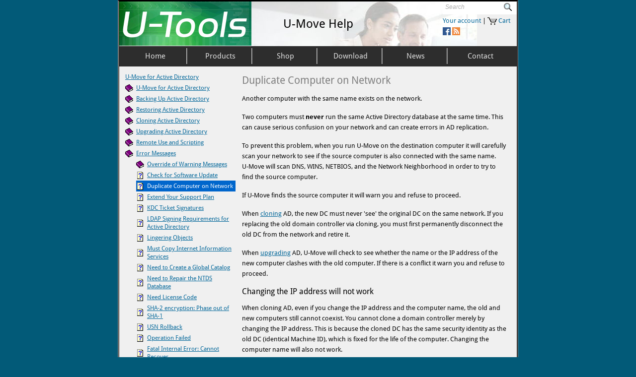

--- FILE ---
content_type: text/html; charset=utf-8
request_url: https://u-tools.com/help/ErrorDupName.asp
body_size: 5491
content:
<!DOCTYPE html>
<html lang="en-US" class="no-js">
<head>

<meta http-equiv="X-UA-Compatible" content="IE=edge" />
<meta name="msapplication-config" content="none" />
<meta name="theme-color" content="#0972A5" />
<link rel="shortcut icon" href="/favicon.ico" />
<link rel="stylesheet" type="text/css" href="/U-Tools3.css?ver=2026012209" />
<link rel="stylesheet" type="text/css" href="/menu.css?ver=2026012209" />

<script type="text/javascript" src="/inc/jquery.min.js?ver=2026012209"></script>
<script type="text/javascript" src="/inc/Algin-jquery.js?ver=2026012209"></script>
<meta property="og:image" content="https://u-tools.com/images/U-Move466.png" />
<meta property="og:url" content="https://u-tools.com/help/ErrorDupName.asp" />
<meta property="og:sitename" content="U-Tools for Microsoft Windows Server" />
<link rel="canonical" href="https://u-tools.com/help/ErrorDupName.asp" />

<!-- Global site tag (gtag.js) - Google Analytics -->
<script async src="https://www.googletagmanager.com/gtag/js?id=G-XG0753S6CE"></script>
<script>
  window.dataLayer = window.dataLayer || [];
  function gtag(){dataLayer.push(arguments);}
  gtag('set', 'allow_ad_personalization_signals', false);
  gtag('js', new Date());
  gtag('config', 'G-XG0753S6CE'); // Google Analytics 4 stream
  //gtag('config', 'AW-966228271'); // OLD Google Analytics
  //gtag('config', 'UA-50829244-1', { 'anonymize_ip' : true}); // AdWords
</script>
<meta name="viewport" content="width=device-width, initial-scale=1" />


<script type="application/ld+json">
{
  "@context": "http://schema.org",
  "@type": "Organization",
  "url": "https://u-tools.com",
  "logo": "https://u-tools.com/images/U-Tools-U-128x128.png",
  "sameAs": [
  "https://facebook.com/UToolsSoftware"
  ]
}
</script>
<script type="application/ld+json">
{
  "@context": "http://schema.org",
  "@type": "WebSite",
  "url": "https://u-tools.com/"
}
</script>

<title>Duplicate Computer on Network</title>
<style type="text/css">
body .content-container { max-width: 800px; }
</style>
</head>
<body>
<div class="content-container contains-help">
<div class="header">
 <header>
 <div class="pseudo-table">
  <div id="header-leftcol" class="pseudo-td">
	<a href="/"><img src="/images/U-ToolsBanner266.png" width="266" height="89" title="U-Tools: Unique Tools for Windows System Administrators" alt="U-Tools: Unique Tools for Windows System Administrators"/></a>
  </div>
  <div id="header-widecol" class="pseudo-td">
U-Move Help
  </div>
  <div id="header-rightcol" class="pseudo-td">
   <div class="float-right" id="header-right-inner">
	<div class="div-search nowrap">
	  <form name="search-form" id="search-form" class="nowrap" method="POST" action="/Search.asp">
	    <input type="text" class="search" name="SearchString" id="SearchString" size="16" maxlength="255" />&nbsp;<input title="Search" alt="Search" class="SearchButton" name="SearchSubmit" type="image" src="/images/search_btn.png" />
		<input type="hidden" name="sc" value="/" />
	  </form>
	  <span class="nobr"><a rel="nofollow" id="ae-login-logout" href="/shopper_lookup.asp?target=shop%2Easp" class="nounderline">Your account</a></span>
	  
 | <span class="nobr"><a rel="nofollow" href="/shopper_lookup.asp?target=basket%2Easp"><img id="cart" src="/images/cart.png" width="19" height="16" border="0" alt="Cart" class="inline" /></a>
 <a rel="nofollow" href="/shopper_lookup.asp?target=basket%2Easp" class="nounderline">Cart</a></span>
 	</div>
	<div class="follow-icons">
		<span class="nobr">
			<a href="https://www.facebook.com/UToolsSoftware/" title="Visit us on Facebook" rel="noopener" target="_blank"><img class="inline" src="/images/facebook-icon16.gif" alt="Facebook" width="16" height="16" /></a>
			<a rel="nofollow" href="/feed" title="RSS Feed" rel="noopener" target="_blank"><img class="inline" alt="RSS" src="/images/rss-icon16.gif" width="16" height="16" /></a>
		</span>
	</div>
   </div>
  </div>
 </div>
 </header>
 <div id="nav-outer">
  <div class="nav-horiz">
    <nav>
      <ul class="navbar">
        
        <li class="NavBar"><a tabindex="0" href="/"><span>Home</span></a></li>
        <li class="NavBar"><a tabindex="0" href="/info.asp" class="parent"><span>Products</span></a>
          <ul>
            <li><a tabindex="0" href="/u-move" class="parent"><span>U-Move for Active Directory</span></a>
              <ul>
                <li><a tabindex="0" href="/u-move"><span>U-Move for AD</span></a></li>
                <li><a tabindex="0" href="/back-up-active-directory-domain-controllers"><span>Backing up AD</span></a></li>
                <li><a tabindex="0" href="/clone-active-directory-domain-controllers"><span>Cloning AD</span></a></li>
                <li><a tabindex="0" href="/restore-active-directory-domain-controllers"><span>Restoring AD</span></a></li>
                <li><a tabindex="0" href="/upgrade-active-directory-domain-controllers"><span>Upgrading AD</span></a></li>
                <li><a tabindex="0" href="/scheduling-a-backup"><span>Scheduling</span></a></li>
              </ul>
            </li>
            <li><a tabindex="0" href="/URecover.asp"><span>U-Recover for Previous File Versions</span></a></li>
            <li><a tabindex="0" href="/msls"><span>GNU/Linux ls for Windows</span></a></li>
            <li><a tabindex="0" href="/Legacy-Products.asp"><span>Legacy Products</span></a></li>
          </ul>
        </li>
        <li class="NavBar"><a tabindex="0" href="/shop.asp" class="parent"><span>Shop</span></a>
          <ul>
            <li><a tabindex="0" href="/dept.asp?dept%5Fid=150"><span>U-Move for Active Directory</span></a></li>
            <li><a tabindex="0" href="/dept.asp?dept%5Fid=200"><span>U-Recover for Previous File Versions</span></a></li>
          </ul>
        </li>
        <li class="NavBar"><a tabindex="0" href="/download.asp" class="parent"><span>Download</span></a>
          <ul>
            <li><a tabindex="0" href="/download_agree.asp?download%5Fid=162"><span>U-Move for Active Directory</span></a></li>
            <li><a tabindex="0"  class="parent"><span>U-Recover for Previous File Versions</span></a>
              <ul>
                <li><a tabindex="0" href="/download_agree.asp?download%5Fid=125"><span>U-Recover Free</span></a></li>
                <li><a tabindex="0" href="/download_agree.asp?download%5Fid=127"><span>U-Recover Pro</span></a></li>
              </ul>
            </li>
            <li><a tabindex="0" href="/download_agree.asp?download%5Fid=600"><span>GNU/Linux ls for Windows</span></a></li>
          </ul>
        </li>
        <li class="NavBar"><a tabindex="0" href="/news" class="parent"><span>News</span></a>
          <ul>
            <li><a tabindex="0" href="/category/announcements"><span>Announcements</span></a></li>
            <li><a tabindex="0" href="/category/releases"><span>Releases</span></a></li>
            <li><a tabindex="0" href="/category/feedback"><span>Feedback</span></a></li>
          </ul>
        </li>
        <li class="NavBar last"><a tabindex="0" href="/contact"><span>Contact</span></a></li>

      </ul>
    </nav>
   </div>
   <nav><div id="header-slickNav"></div></nav>
 </div>
</div><!-- End header -->
<div class="mainbody-onright">
 <div class="maincol">
  <div class="maincontent">
   
      <a class="menu-right-slicknav-link" href="#">Menu</a>
   

<H2>Duplicate Computer on Network</H2>

<P>
Another computer with the same name exists on the network.</P>

<P>Two computers must <b>never</b> run the same Active Directory database
at the same time.  This can cause serious confusion on your network
and can create errors in AD replication.</P>

<P>To prevent this problem, when you run <span class="nobr">U-Move</span> on the destination computer
it will carefully scan your network
to see if the source computer is also connected with the same name.
<span class="nobr">U-Move</span> will scan DNS,
WINS, NETBIOS, and the Network Neighborhood in order to try to find
the source computer.</P>

<P>If <span class="nobr">U-Move</span> finds the source computer it will warn you and refuse to proceed.</P>

<p>When <a href="MainClone.asp">cloning</a> AD,
the new DC must never 'see' the original DC on the
same network.  If you
replacing the old domain controller via cloning, you must first permanently
disconnect the old DC from the network and retire it.</p>

<p>When <a href="MainUpgrade.asp">upgrading</a>
AD, U-Move will check to see whether the name or the IP address of the
new computer clashes with the old computer. If there is a conflict
it warn you and refuse to proceed.</p>

<h6>Changing the IP address will not work</h6>

<p>When cloning AD, even if you change the IP address and the computer name,
the old and new computers still cannot coexist.  You cannot clone
a domain controller merely by changing the IP address.
This is because the cloned DC has the same security identity as the old DC
(identical Machine ID), which is fixed for the life of the computer.
Changing the computer name will also not work.</p>

<h6>Renaming the domain will not work</h6>

<p>Renaming the domain (e.g., from
<span class="nobr"><b>MyDomain1.local</b></span>
to <span class="nobr"><b>MyDomain2.local</b>)</span> will
not work either.  The two domain names still share the same security
identity (SID) and therefore still belong to the same AD domain.</p>

<H6>How To Fix This Error</H6>

<p>If you are doing a <a href="ChoiceTest.asp">test</a> move, the new
cloned DC must
be installed in an isolated <a href="UpgradeTestLab.asp">test lab</a>
that has no visible network
connection to any of the original DCs or client desktop computers
on the production network. For example, load the test DC in
a virtual machine (VM) that is running inside a virtual network
that has no connection to the real network.</p>

<p>If you are replacing the old DC, permanently disconnect
the old DC from the network and retire it.</p>



  </div><!-- End maincontent -->
 </div>
 <div class="sidecol">
  <div class="sidecontent">

<table border="0" cellpadding="0" cellspacing="0">
<tr><td class="help-smaller" style="padding-top: 0;">
<a class="help-smaller help-umove" href="/u-move">U-Move for Active Directory</a></td></tr>
</table>

<table class="help-tree" border="0" cellpadding="0" cellspacing="0">
<tr>
 <td style="width: 22px; vertical-align: middle;"><a href="/help/Default.asp"><img width="16" height="16" src="/images/IconClosed.gif" alt="U-Move for Active Directory" /></a></td><td colspan="5" class="help-smaller"><a href="/help/Default.asp" class="help-smaller" ><span class="depth-0 help-node help-parent help-closed">U-Move for Active Directory</span></a></td>
</tr>
<tr>
 <td style="width: 22px; vertical-align: middle;"><a href="/help/MainBackup.asp"><img width="16" height="16" src="/images/IconClosed.gif" alt="Backing Up Active Directory" /></a></td><td colspan="5" class="help-smaller"><a href="/help/MainBackup.asp" class="help-smaller" ><span class="depth-0 help-node help-parent help-closed">Backing Up Active Directory</span></a></td>
</tr>
<tr>
 <td style="width: 22px; vertical-align: middle;"><a href="/help/ChoiceRestore.asp"><img width="16" height="16" src="/images/IconClosed.gif" alt="Restoring Active Directory" /></a></td><td colspan="5" class="help-smaller"><a href="/help/ChoiceRestore.asp" class="help-smaller" ><span class="depth-0 help-node help-parent help-closed">Restoring Active Directory</span></a></td>
</tr>
<tr>
 <td style="width: 22px; vertical-align: middle;"><a href="/help/MainClone.asp"><img width="16" height="16" src="/images/IconClosed.gif" alt="Cloning Active Directory" /></a></td><td colspan="5" class="help-smaller"><a href="/help/MainClone.asp" class="help-smaller" ><span class="depth-0 help-node help-parent help-closed">Cloning Active Directory</span></a></td>
</tr>
<tr>
 <td style="width: 22px; vertical-align: middle;"><a href="/help/MainUpgrade.asp"><img width="16" height="16" src="/images/IconClosed.gif" alt="Upgrading Active Directory" /></a></td><td colspan="5" class="help-smaller"><a href="/help/MainUpgrade.asp" class="help-smaller" ><span class="depth-0 help-node help-parent help-closed">Upgrading Active Directory</span></a></td>
</tr>
<tr>
 <td style="width: 22px; vertical-align: middle;"><a href="/help/RemoteAndScripting.asp"><img width="16" height="16" src="/images/IconClosed.gif" alt="Remote Use and Scripting" /></a></td><td colspan="5" class="help-smaller"><a href="/help/RemoteAndScripting.asp" class="help-smaller" ><span class="depth-0 help-node help-parent help-closed">Remote Use and Scripting</span></a></td>
</tr>
<tr>
 <td style="width: 22px; vertical-align: middle;"><a href="/help/ErrorMessages.asp"><img width="16" height="16" src="/images/IconClosed.gif" alt="Error Messages" /></a></td><td colspan="5" class="help-smaller"><a href="/help/ErrorMessages.asp" class="help-smaller" ><span class="depth-0 help-node help-parent help-closed">Error Messages</span></a></td>
</tr>
<tr>
 <td style="width: 16px;"><img width="16" height="16" src="/images/IconShim.gif" alt="" /></td>
 <td style="width: 22px; vertical-align: middle;"><a href="/help/DlgOverride.asp"><img width="16" height="16" src="/images/IconClosed.gif" alt="Override of Warning Messages" /></a></td><td colspan="4" class="help-smaller"><a href="/help/DlgOverride.asp" class="help-smaller" ><span class="depth-1 help-node help-parent help-closed">Override of Warning Messages</span></a></td>
</tr>
<tr>
 <td style="width: 16px;"><img width="16" height="16" src="/images/IconShim.gif" alt="" /></td>
 <td style="width: 22px; vertical-align: middle;"><a href="/help/ErrorUpdate.asp"><img width="16" height="16" src="/images/IconQuestion.gif" alt="Check for Software Update" /></a></td><td colspan="4" class="help-smaller"><a href="/help/ErrorUpdate.asp" class="help-smaller" ><span class="depth-1 help-node help-leaf">Check for Software Update</span></a></td>
</tr>
<tr>
 <td style="width: 16px;"><img width="16" height="16" src="/images/IconShim.gif" alt="" /></td>
 <td style="width: 22px; vertical-align: middle;" class="help-selected-smaller"><a href="/help/ErrorDupName.asp"><img width="16" height="16" src="/images/IconQuestion.gif" alt="Duplicate Computer on Network" /></a></td><td colspan="4" class="help-selected-smaller"><font color="white"><span class="depth-1 help-node help-leaf help-active-node help-active-branch">Duplicate Computer on Network</span></font></td>
</tr>
<tr>
 <td style="width: 16px;"><img width="16" height="16" src="/images/IconShim.gif" alt="" /></td>
 <td style="width: 22px; vertical-align: middle;"><a href="/help/ErrorExpired.asp"><img width="16" height="16" src="/images/IconQuestion.gif" alt="Extend Your Support Plan" /></a></td><td colspan="4" class="help-smaller"><a href="/help/ErrorExpired.asp" class="help-smaller" ><span class="depth-1 help-node help-leaf">Extend Your Support Plan</span></a></td>
</tr>
<tr>
 <td style="width: 16px;"><img width="16" height="16" src="/images/IconShim.gif" alt="" /></td>
 <td style="width: 22px; vertical-align: middle;"><a href="/help/KDC-Fix.asp"><img width="16" height="16" src="/images/IconQuestion.gif" alt="KDC Ticket Signatures" /></a></td><td colspan="4" class="help-smaller"><a href="/help/KDC-Fix.asp" class="help-smaller" ><span class="depth-1 help-node help-leaf">KDC Ticket Signatures</span></a></td>
</tr>
<tr>
 <td style="width: 16px;"><img width="16" height="16" src="/images/IconShim.gif" alt="" /></td>
 <td style="width: 22px; vertical-align: middle;"><a href="/help/LdapMismatch.asp"><img width="16" height="16" src="/images/IconQuestion.gif" alt="LDAP Signing Requirements for Active Directory" /></a></td><td colspan="4" class="help-smaller"><a href="/help/LdapMismatch.asp" class="help-smaller" ><span class="depth-1 help-node help-leaf">LDAP Signing Requirements for Active Directory</span></a></td>
</tr>
<tr>
 <td style="width: 16px;"><img width="16" height="16" src="/images/IconShim.gif" alt="" /></td>
 <td style="width: 22px; vertical-align: middle;"><a href="/help/LingeringObjects.asp"><img width="16" height="16" src="/images/IconQuestion.gif" alt="Lingering Objects" /></a></td><td colspan="4" class="help-smaller"><a href="/help/LingeringObjects.asp" class="help-smaller" ><span class="depth-1 help-node help-leaf">Lingering Objects</span></a></td>
</tr>
<tr>
 <td style="width: 16px;"><img width="16" height="16" src="/images/IconShim.gif" alt="" /></td>
 <td style="width: 22px; vertical-align: middle;"><a href="/help/ErrorMissingIIS.asp"><img width="16" height="16" src="/images/IconQuestion.gif" alt="Must Copy Internet Information Services" /></a></td><td colspan="4" class="help-smaller"><a href="/help/ErrorMissingIIS.asp" class="help-smaller" ><span class="depth-1 help-node help-leaf">Must Copy Internet Information Services</span></a></td>
</tr>
<tr>
 <td style="width: 16px;"><img width="16" height="16" src="/images/IconShim.gif" alt="" /></td>
 <td style="width: 22px; vertical-align: middle;"><a href="/help/ErrorNeedGC.asp"><img width="16" height="16" src="/images/IconQuestion.gif" alt="Need to Create a Global Catalog" /></a></td><td colspan="4" class="help-smaller"><a href="/help/ErrorNeedGC.asp" class="help-smaller" ><span class="depth-1 help-node help-leaf">Need to Create a Global Catalog</span></a></td>
</tr>
<tr>
 <td style="width: 16px;"><img width="16" height="16" src="/images/IconShim.gif" alt="" /></td>
 <td style="width: 22px; vertical-align: middle;"><a href="/help/ErrorDatabaseRepair.asp"><img width="16" height="16" src="/images/IconQuestion.gif" alt="Need to Repair the NTDS Database" /></a></td><td colspan="4" class="help-smaller"><a href="/help/ErrorDatabaseRepair.asp" class="help-smaller" ><span class="depth-1 help-node help-leaf">Need to Repair the NTDS Database</span></a></td>
</tr>
<tr>
 <td style="width: 16px;"><img width="16" height="16" src="/images/IconShim.gif" alt="" /></td>
 <td style="width: 22px; vertical-align: middle;"><a href="/help/ErrorLicense.asp"><img width="16" height="16" src="/images/IconQuestion.gif" alt="Need License Code" /></a></td><td colspan="4" class="help-smaller"><a href="/help/ErrorLicense.asp" class="help-smaller" ><span class="depth-1 help-node help-leaf">Need License Code</span></a></td>
</tr>
<tr>
 <td style="width: 16px;"><img width="16" height="16" src="/images/IconShim.gif" alt="" /></td>
 <td style="width: 22px; vertical-align: middle;"><a href="/help/SHA-2-Fix.asp"><img width="16" height="16" src="/images/IconQuestion.gif" alt="SHA-2 encryption: Phase out of SHA-1" /></a></td><td colspan="4" class="help-smaller"><a href="/help/SHA-2-Fix.asp" class="help-smaller" ><span class="depth-1 help-node help-leaf">SHA-2 encryption: Phase out of SHA-1</span></a></td>
</tr>
<tr>
 <td style="width: 16px;"><img width="16" height="16" src="/images/IconShim.gif" alt="" /></td>
 <td style="width: 22px; vertical-align: middle;"><a href="/help/UsnRollback.asp"><img width="16" height="16" src="/images/IconQuestion.gif" alt="USN Rollback" /></a></td><td colspan="4" class="help-smaller"><a href="/help/UsnRollback.asp" class="help-smaller" ><span class="depth-1 help-node help-leaf">USN Rollback</span></a></td>
</tr>
<tr>
 <td style="width: 16px;"><img width="16" height="16" src="/images/IconShim.gif" alt="" /></td>
 <td style="width: 22px; vertical-align: middle;"><a href="/help/OperationFailed.asp"><img width="16" height="16" src="/images/IconQuestion.gif" alt="Operation Failed" /></a></td><td colspan="4" class="help-smaller"><a href="/help/OperationFailed.asp" class="help-smaller" ><span class="depth-1 help-node help-leaf">Operation Failed</span></a></td>
</tr>
<tr>
 <td style="width: 16px;"><img width="16" height="16" src="/images/IconShim.gif" alt="" /></td>
 <td style="width: 22px; vertical-align: middle;"><a href="/help/CannotRecover.asp"><img width="16" height="16" src="/images/IconQuestion.gif" alt="Fatal Internal Error: Cannot Recover" /></a></td><td colspan="4" class="help-smaller"><a href="/help/CannotRecover.asp" class="help-smaller" ><span class="depth-1 help-node help-leaf">Fatal Internal Error: Cannot Recover</span></a></td>
</tr>

</table>

  </div><!-- End sidecontent -->
 </div>
</div>
<footer>
<div class="footer" style="margin-top: 10px; padding: 0px 5px 5px 5px;">
 <hr style="margin-bottom: 8px;" />
 <div class="pseudo-table">
  <div id="footer-leftcol" class="pseudo-td">
	<img src="/images/u-tools.gif" width="146" height="56" alt="U-Tools Software LLC"/>
  </div>
  <div id="footer-widecol" class="pseudo-td">
	<div class="copyright">&nbsp;&nbsp;
		<a class="copyright" href="/">Home</a> &nbsp;|&nbsp;
		
		<a class="copyright" href="/info.asp">Products</a> &nbsp;|&nbsp;
		<a class="copyright" href="/shop.asp">Shop</a> &nbsp;|&nbsp;
		<a class="copyright" href="/download.asp">Download</a> &nbsp;|&nbsp;
		<!-- <a class="copyright" href="/faqs.asp">FAQs</a> &nbsp;|&nbsp; -->
		
		<a class="copyright" href="/reseller_program.asp">Reseller</a> &nbsp;|&nbsp;
		
		<a class="copyright" href="/privacy.asp">Privacy</a> &nbsp;|&nbsp;
		<a class="copyright" href="/contact">Contact</a>
 	</div>
	<div class="copyright" style="margin-top: 10px;">
		Copyright &copy;
		2026
		<a class="copyright" href="/">U-Tools Software LLC</a>

	</div>
  </div>
	
 </div>
</div>
</footer>

</div>

</body>
</html>


--- FILE ---
content_type: text/css
request_url: https://u-tools.com/menu.css?ver=2026012209
body_size: 4865
content:
/*
 * Note: This file is shared by both ASP and PHP - AEK
 */

/**
 *********************************************
 * Prototype of styles for horizontal CSS-menu
 * @data 30.06.2009
 *********************************************
 *  <div id="nav">
 *    <ul class="nav">
 *      <li class="NavBar current"><a href="#" class="parent"><span>level 1</span></a>
 *        <ul>
 *          <li><a href="#" class="parent"><span>level 2</span></a>
 *            <ul><li><a href="#"><span>level 3</span></a></li></ul>
 *          </li>
 *        </ul>
 *      </li>
 *      <li class="NavBar last"><a href="#"><span>level 1</span></a></li>
 *    </ul>
 *  </div>
 *********************************************
 *
 * Modifications are Copyright (c) 2011, Algin Technology LLC.
 * Re-use without written consent is prohibited.
 *
 * Re-engineer level1 to use inline-block instead of floats in order
 * to expand/contract nicely if the window is resized.  Degrade nicely
 * if JavaScript is turned off.
 */

/* nav::base */
div.nav-horiz {
	clear: both;
	height: 41px;
	/*background:url(images/menu2-bg.png) repeat-x; Removed AEK 2019 */
	background-color: rgb(45,45,45); /* Use flat background AEK 2019 */
	margin: auto;
	padding: 0; /*default for div*/
	text-align: center;
}

div.nav-horiz ul {
	margin: 0;
	padding: 0;
	list-style: none;
	float: left;
}
div.nav-horiz ul.navbar { /*navbar*/
	position: relative; /*reset origin for child absolute pos*/
	/*padding-left: 30px;*/
	float: none; /*AEK*/
	margin: auto;
	padding: 0; /*default for div*/
	text-align: center;
}
div.nav-horiz li { /*submenus*/
	position: relative; /*reset origin for child absolute pos*/
	z-index: 12;
	margin: 0;
	padding: 0 5px 0 0;
	display: block;
	float: left;
	white-space: nowrap;
}
div.nav-horiz li.NavBar {/*Override the above for level1 (IE6 has no '>' selector)*/
	float: none;
	display: inline-block;
	vertical-align: baseline; /* default is baseline, not inherited */
	list-style: none; /* Required, inherited */
	line-height: 1.2; /* Inherited */
	text-align: center;
	white-space: nowrap;
	margin: auto;
	padding: 0;
	/*width: 13.8%; /* 13.8% for seven menu items (16% for six) - HACK */
	width: 16%; /* 16% for six menu items (13.8% for seven) - HACK */
}

div.nav-horiz li.NavBar a:focus {
	outline: 1px dashed white; /* required for keyboard-tab accessibility */
}

/*Mobile view -- cannot fit seven menu items*/
@media only screen and ( max-width: 767px ) {
	div.nav-horiz li.Optional {
		/* Remove the interior 'News' menu item when the screen is too narrow (not used currently) */
		display: none;
	}
	body div.nav-horiz ul a {
		/*font-size: 9pt;  Not needed*/
	}
}

div.nav-horiz li:hover>ul {
	left: -2px;/*This hack triggers display of the popup submenu when JavaScript is turned off.  Works on IE7-9 but not IE6.*/
}
div.nav-horiz li ul:focus-within { /*Not in IE11. For keyboard-only users (tabbbing) AEK 2019*/
	left: -2px;/*This hack triggers display of the popup submenu when JavaScript is turned off.*/
}

div.nav-horiz ul a { /*level1*/
	position: static; /*Important!*/
	text-align: center;
	margin: auto;
	height: 41px;
	display: inline;
	float: none;
	line-height: 41px;
	text-decoration: none;
	font-weight: normal;
	font-size: 11pt; /*13px (was 9pt=12px, then 10pt=13px)*/
	/*font-family: 'Droid Sans', 'Trebuchet MS', Verdana, Arial, Helvetica, sans-serif;*/
	/*font: normal 12px Trebuchet MS;*/
}
div.nav-horiz ul ul a { /*level2 overrides of above*/
	/* Turn off any color transition timers inherted from styles.css */
	-webkit-transition: color 0s;
	-moz-transition: color 0s;
	transition: color 0s;
	position: relative;
	z-index: 15;
	height: 41px;
	display: block;
	float: left;
	line-height: 41px;
	text-align: left;
	margin: 0;
	text-decoration: none;
	font-weight: normal;
	font-size: 10pt; /*13px (was 9pt=12px)*/
	font-family: 'Droid Sans', 'Trebuchet MS', Verdana, Arial, Helvetica, sans-serif;
	/*font: normal 12px Trebuchet MS;*/
}
div.nav-horiz a:hover, div.nav-horiz a:hover span { color: #fff; }

div.nav-horiz li.current a { color: #f0f0f0; } /*AEK - highlight default choice*/

div.nav-horiz span {
	display: inline; /*req for level1*/
	background-repeat: no-repeat;
	background-position: 95% 0;
	cursor: pointer;
	_cursor: hand;/*_ hack is for IE6 only*/
	/* Enable color transitions by default */
	-webkit-transition: color .5s;
	-moz-transition: color .5s;
	transition: color .5s;
}
div.nav-horiz ul ul span {
	display: block;
	/* Turn off any transitions inherited from the above */
	-webkit-transition: color 0s;
	-moz-transition: color 0s;
	transition: color 0s;
}
div.nav-horiz ul ul a.parent span {
	display: block;
	background-position:95% 3px;
	background-image: url(images/menu-item-pointer.gif);
}
div.nav-horiz ul ul a.parent:hover span {
	background-image: url(images/menu-item-pointer-mover.gif);
}

/* nav::level1 */
div.nav-horiz a {
	/*padding: 0 10px 0 10px;*/
	padding: 0 2px 0 1px;
	line-height: 33px; /*was 30px for 9pt font*/
	color: #e0e0e0;
}
div.nav-horiz span {
	margin-top: 5px;
}/**@replace#1*/
div.nav-horiz li {
	/*background: url(images/menu2-delimiter.gif) right 4px no-repeat;*/
	background: url(images/menu3-delimiter.gif) right 4px no-repeat;
}
div.nav-horiz li.last { background: none; }

/* nav::level2 */
div.nav-horiz ul ul li {
	background: none;
	position: relative;
	z-index: 14;
}
div.nav-horiz ul ul {
	position: absolute;
	top: 38px;
	left: -999em;
	z-index: 13;
	width: 258px; /*was 250px*/
	padding: 5px 0 0 0;
	background: rgb(45,45,45);
	margin-top: 1px; /* BUG: margins are transparent because abs positioned */
	/*padding-bottom: 0; /*9pt*/
	padding-bottom: 5px; /*10pt*/
}
div.nav-horiz ul ul a {
	/*padding: 4px 0 4px 15px; /* 9pt: 4px+16px=20px total line height */
	padding: 5px 0 5px 15px; /* 10pt: 5px+16px=21px total line height */
	height: auto;
	float: none;
	display: block;
	line-height: 16px;
	color: rgb(169,169,169);
}
div.nav-horiz ul ul span {
	margin-top: 0;
	color: rgb(169,169,169);
	padding-right: 15px;
	_padding-right: 20px; /*_ hack for IE6*/
}
div.nav-horiz ul ul a:hover span {
	color: #fff;
}
div.nav-horiz ul ul li {
	width: 100%;
}

/* nav::level3 */
div.nav-horiz ul ul ul {
	padding: 0;
	width: 130px;
	margin: -38px 0 0 250px !important;
	margin-left: 255px; /*250+5 for IE6*/
}

/* colors */
div.nav-horiz ul ul ul { background: rgb(41,41,41); }
div.nav-horiz ul ul ul ul { background: rgb(38,38,38); }

/* lava lamp */
div.nav-horiz li.back {
	background: url(images/lava.png) no-repeat right -44px !important;
	background-image: url(images/lava.gif); /* Hack: important trumps on good browsers */
	width: 13px;
	height: 44px;
	z-index: 10;
	position: absolute;
	top: 0px; /*AEK*/
	margin: -1px 0 0 -5px;
}
/* sliding door */
div.nav-horiz li.back .left {
	background: url(images/lava.png) no-repeat top left !important;
	background-image: url(images/lava.gif); /*IE6 hack: important trumps on good browsers */
	height: 44px;
	margin-right: 8px;
}

/* ---------------------------------------------------------------- */

/*!
 * SlickNav Responsive Mobile Menu v1.0.3
 * (c) 2015 Josh Cope
 * licensed under MIT
 */
.slicknav_btn {
  position: relative;
  display: block;
  vertical-align: middle;
  padding: 7px 0.625em 7px 0.625em;
  padding-top: 4px; /*AEK*/
  padding-bottom: 4px; /*AEK*/
  line-height: 1.125em;
  cursor: pointer; }
  .slicknav_btn .slicknav_icon-bar + .slicknav_icon-bar {
    margin-top: 0.188em; }

.contains-help .slicknav_btn {/*AEK*/
}

.slicknav_menu {
  line-height: 1.2;/*AEK*/ }
  .slicknav_menu .slicknav_menutxt {
    display: block;
    /*line-height: 1.188em;*/
    line-height: 1.1;/*AEK*/
    float: left; }
  .slicknav_menu .slicknav_icon {
    float: left;
    margin: 0.188em 0 0 0.438em; }
  .slicknav_menu .slicknav_no-text {
    margin: 0; }
  .slicknav_menu .slicknav_icon-bar {
    display: block;
    width: 1.125em;
    height: 0.125em;
    border-radius: 1px;
    box-shadow: 0 1px 0 rgba(0, 0, 0, 0.25); }
  .slicknav_menu:before {
    content: " ";
    display: table; }
  .slicknav_menu:after {
    content: " ";
    display: table;
    clear: both; }

.slicknav_nav {
  clear: both; }
  .slicknav_nav ul {
    display: block; }
  .slicknav_nav li {
    display: block; }
  .slicknav_nav .slicknav_arrow {
    font-size: 0.8em;
    margin: 0 0 0 0.4em; }
  .slicknav_nav .slicknav_item {
    cursor: pointer; }
    .slicknav_nav .slicknav_item a {
      display: inline; }
  .slicknav_nav .slicknav_row {
    display: block; }
  .slicknav_nav a {
    display: block; }
  .slicknav_nav .slicknav_parent-link a {
    display: inline; }

.slicknav_brand {
  float: left; }

.slicknav_menu {
  font-size: 16px;
  box-sizing: border-box;
  background: #4c4c4c;
  padding: 5px;
  height: 40px; /*30px interior + 5px padding top + 5px padding bottom*/ }
  .slicknav_menu * {
    box-sizing: border-box; }
  .slicknav_menu .slicknav_menutxt {
    color: #fff;
	font-size: 12pt;/*AEK*/
    /*font-weight: bold;*/
    font-weight: normal;/*AEK*/
    text-shadow: 0 1px 3px #000; }
  .slicknav_menu .slicknav_icon-bar {
    background-color: #fff; }

.slicknav_btn {
  margin: 5px 5px 6px;
  text-decoration: none;
  text-shadow: 0 1px 1px rgba(255, 255, 255, 0.75);
  border-radius: 4px;
  background-color: #222; }

.slicknav_nav {
  color: #fff;
  background: #4c4c4c;
  margin: 0;
  padding: 0;
  font-size: 0.875em;
  list-style: none;
  overflow: hidden; }
  .slicknav_nav ul {
    list-style: none;
    overflow: hidden;
    padding: 0;
    margin: 0 0 0 20px; }
  .slicknav_nav .slicknav_row {
    padding: 5px 10px;
    margin: 2px 5px; }
    .slicknav_nav .slicknav_row:hover {
      border-radius: 6px;
      background: #ccc;
      color: #fff; }
  .slicknav_nav a {
    padding: 5px 10px;
    margin: 2px 5px;
    text-decoration: none;
    color: #fff; }
    .slicknav_nav a:hover {
      border-radius: 6px;
      background: #ccc;
      color: #222; }
  .slicknav_nav .slicknav_txtnode {
    margin-left: 15px; }
  .slicknav_nav .slicknav_item a {
    padding: 0;
    margin: 0; }
  .slicknav_nav .slicknav_parent-link a {
    padding: 0;
    margin: 0; }

.slicknav_brand {
  color: #fff;
  font-size: 18px;
  line-height: 30px;
  padding: 7px 12px;
  height: 44px; }

/* ----- AEK slickNav ---- */

div.slicknav_menu {
	text-align: left;
}

ul.slicknav_nav {
	/*position: absolute;
	z-index: 12*/;
}

.slicknav_btn {
	/*margin: 5px 5px 6px;*/
	margin: 2px 2px 2px;
	margin-left: 5px;
	/*margin-left: 50%; removed AEK 2019*/
	/*margin-left: calc(50% - 19px); /* 1/2 width of naked btn - AEK 2021 */
	/*margin-left: calc(50% - 43px); /* 1/2 width of "Menu" btn - AEK 2021 */
	/*margin-right: auto;*/
	/*float: left; /* always required! */

	float: right; /* AEK */
}

.slicknav_btn:focus,
.slicknav_item:focus,
.slicknav_menu a:focus
{
	outline: 1px dashed white; /* required for keyboard-tab accessibility */
}

.contains-help .slicknav_btn { /* Default for slicknav Help button */
	/*margin-left: calc(50% - 50px); /*1/2 width of btn "Help =" */
}

.contains-help .slicknav-umove-button { /* Button "U-Move Help =" */
	/*margin-left: calc(50% - 74px); /*1/2 width of btn "U-Move Help =" */
}

.contains-help .slicknav-urecover-button { /* Button "U-Recover Help =" */
	/*margin-left: calc(50% - 78px); /*1/2 width of btn "U-Recover Help =" */
}

.slicknav_menu .slicknav_menutxt {
    /*line-height: 1.1em;*/
}

.slicknav_nav a {
    /*padding: 5px 10px;*/
    padding: 2px 10px;
    margin: 2px 5px;
    text-decoration: none;
    color: #fff;
}

.slicknav_nav .help-node a, .slicknav_nav .slick-main-li a {
	padding-top: 0;
	padding-bottom: 0;
}

.slicknav_menu ul li {
	margin-bottom: 6pt;
}
.slicknav_menu ul li:last-child { /*BUG: margins wont collapse. Force it here */
	margin-bottom: 0;
}
ul.slicknav_nav { /* Outermost. Required due to the last-child hack above. */
	padding-bottom: 4pt;
}

.slicknav_nav li.slicknav_txtnode {
	color: #fff;
}

.slicknav_nav .main-nested-item {
	color: #a9a9a9;
}

body .slicknav_nav li.help-active-node > a,
body .slicknav_nav li.help-active-node.slicknav_txtnode {
	font-weight: bold;
}

body a span {
	/* BUG: Apple Safari WebKit ignores taps if the <a> contains <span> */
	/* WORKAROUND: See http://stackoverflow.com/questions/10780702/span-inside-anchor-tag-blocks-tap-event-for-safari-on-iphone */
	/*pointer-events: none; /* WebKit BUGFIX */
}

body .menu-right-slicknav-link {
	display: none;
}

/* ----- Main mobile menu ---- */

#header-slickNav {
	display: none; /* hide unless screen is narrow */
}

/* Switch to slicknav for Help below 767 pixels */
@media only screen and ( max-width: 767px ) {

	.js body .menu-right-slicknav-link { /* Show _Menu_ on right in case the user misses the hamburder menu at top */
		display: inline-block;
		float: right;
		margin-left: auto;
		padding: 3px 6px 3px 3px;
		font-size: 10pt;
	}

	.js .contains-help div.nav-horiz {
		display: none;
	}
	.js .contains-help #header-slickNav {
		display: block;
		position: fixed;
		z-index: 100000;
		width: 100%;
		max-width: 100vw; /* BUG: Chrome fails to use container width */
		top: 0;
	}
	.js body .contains-help {
		margin-top: 40px; /*slide down everything to make room for slicknav bar*/
	}
	.js .contains-help {
		border-top-width: 0; /*Remove the top border*/
	}
}

/* Switch to slicknav below 600 pixels (same as 767px for help) */
@media only screen and ( max-width: 600px ) {
	.js div.nav-horiz {
		display: none;
	}
	.js #header-slickNav {
		display: block;
		position: fixed;
		z-index: 100000;
		width: 100%;
		max-width: 100vw; /* BUG: Chrome fails to use container width */
		top: 0;
	}
	.js body .content-container,
	.js body #container {
		margin-top: 40px; /*slide down everything to make room for slicknav bar*/
	}
	.js .content-container {
		border-top-width: 0; /*Remove the top border*/
	}
}

/* Hide position:fixed when printing otherwise it will appear on _all_ pages*/
@media print {
	.js #header-slickNav {
		display: none;
		position: static;
	}
	.js body .content-container,
	.js body #container {
		margin-top: 0;
	}
}
